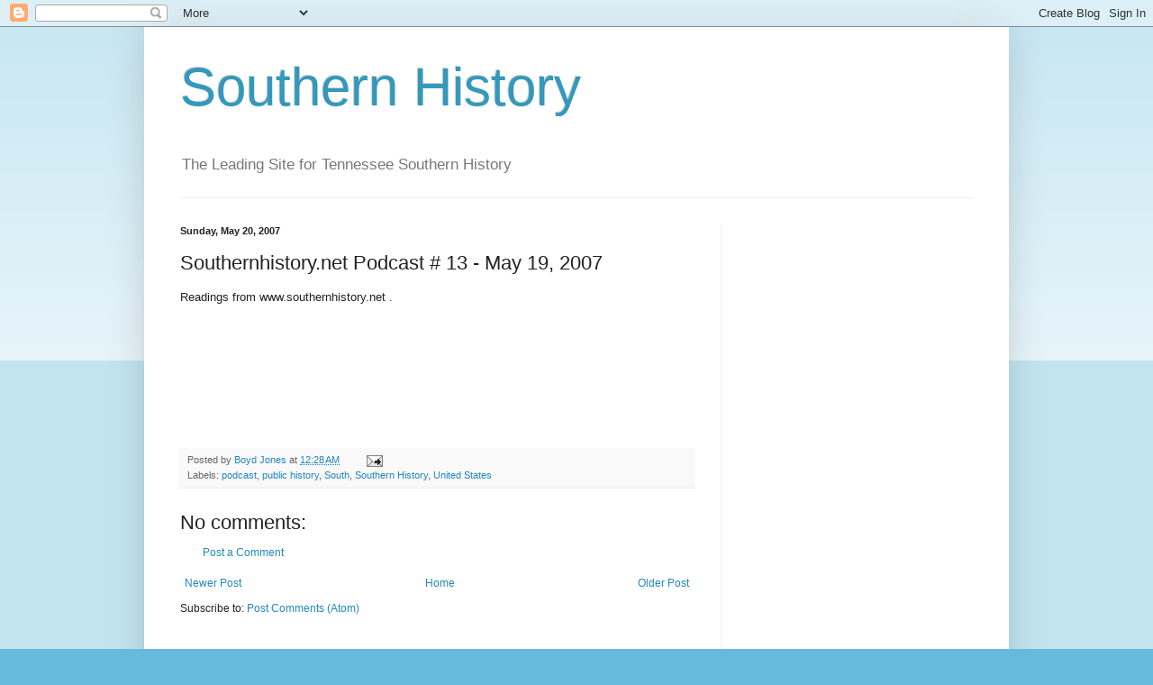

--- FILE ---
content_type: text/html; charset=utf-8
request_url: https://www.google.com/recaptcha/api2/aframe
body_size: 267
content:
<!DOCTYPE HTML><html><head><meta http-equiv="content-type" content="text/html; charset=UTF-8"></head><body><script nonce="Atg_SqCaP6v65bj_krOCgQ">/** Anti-fraud and anti-abuse applications only. See google.com/recaptcha */ try{var clients={'sodar':'https://pagead2.googlesyndication.com/pagead/sodar?'};window.addEventListener("message",function(a){try{if(a.source===window.parent){var b=JSON.parse(a.data);var c=clients[b['id']];if(c){var d=document.createElement('img');d.src=c+b['params']+'&rc='+(localStorage.getItem("rc::a")?sessionStorage.getItem("rc::b"):"");window.document.body.appendChild(d);sessionStorage.setItem("rc::e",parseInt(sessionStorage.getItem("rc::e")||0)+1);localStorage.setItem("rc::h",'1768867758971');}}}catch(b){}});window.parent.postMessage("_grecaptcha_ready", "*");}catch(b){}</script></body></html>